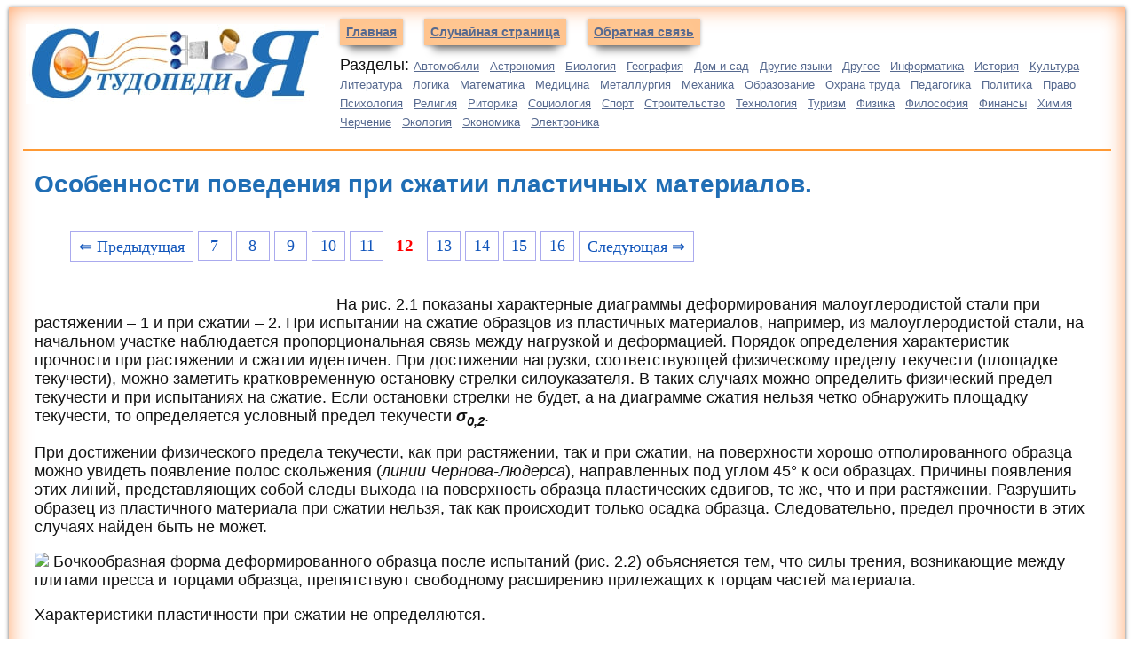

--- FILE ---
content_type: text/html
request_url: https://studopedia.info/9-51427.html
body_size: 10493
content:
 

<!DOCTYPE html>
<html lang="ru">
<head>
<meta charset="UTF-8">
<meta name="viewport" content="width=device-width, initial-scale=1">
	<meta name="description" content="1 показаны характерные диаграммы деформирования малоуглеродистой стали при растяжении – 1 и при сжатии – 2"><title>Студопедия — Особенности поведения при сжатии пластичных материалов.</title>
<link rel="icon" href="/studinfo.ico" type="image/x-icon">
<link rel="shortcut icon" href="/studinfo.ico" type="image/x-icon">

<!-- Yandex.RTB -->
<script>window.yaContextCb=window.yaContextCb||[]</script>

	<style>
	
	
	div{margin:0px;}
.raised {
    width:97%;
    padding:1em;
    margin:2px 2px 1em;
    background:#fff;
            box-shadow: 0 15px 10px -10px rgba(100, 100, 100, 1), 0 1px 4px rgba(0, 1, 0, 0.6), 0 0 25px rgba(255, 102, 0, 0.6) inset;
}        
.divleft{ border-bottom: solid 2px #FF9933; }
.divt{ border-top: solid 2px #FF9933;}




a.navleft {
padding:0.5em;
margin:2em 10px 4em;
background:#FFCC99;
font-weight: bold;
font-family: arial, verdana, sans-serif; 
font-size: 14px;
color: #56698F;
-webkit-box-shadow:0 1px 4px rgba(0, 0, 0, 0.3), 0 0 40px rgba(0, 0, 0, 0.1) inset;
-webkit-box-shadow: 0 15px 10px -10px rgba(0, 0, 0, 0.5), 0 1px 4px rgba(0, 0, 0, 0.3), 0 0 40px rgba(255, 100, 0, 0.1) inset;
}
a.navleft:hover,active,focus{
text-decoration: none;
}
a.acat{
font-family: arial, verdana, sans-serif; 
font-size: 13px;
color: #56698F;
margin-right:7px;
}
.acat:hover,active,focus{
color: #1A2D45;
text-decoration: none;
}
p{
font-family: arial, verdana, sans-serif; 
font-size: 1.4vw;
color: #121212;
margin-left:10px;
}
h1{
font-family: arial, verdana, sans-serif; 
font-size: 2.2vw;
color: #206EB5;
margin-left:10px;
}
h2{
font-family: arial, verdana, sans-serif; 
font-size: 2vw;
color: #206EB5;
margin-left:10px;
}
h3,h4,h5{
font-family: arial, verdana, sans-serif; 
font-size: 1.6vw;
color: #206EB5;
margin-left:10px;
}
.tt{ font-size: 1.2vw; color: #666; }
a{font: Verdana, Arial, Helvetica, sans-serif; font-size: 1.4vw; color: #206EB5;}

a.abig {margin:3px;padding: 1px 1px 1px 15px;width: 90%;display: block;color: #003366;background: url(img/abig1.png) no-repeat 1px 1px;
font: 12px Verdana, Arial, Helvetica, sans-serif;
}
a.abig:hover,
a.abig:active,
a.abig:focus {margin:3px;padding: 1px 1px 1px 15px; color: #CC3300; no-repeat 1px 1px #FFFFCC; text-decoration: none;}
a.abig#active_menu {margin:3px;padding: 1px 1px 1px 15px; color: #CC3300; no-repeat 1px 1px #FFFFCC;font-weight: bold;}
.centerfon{ background-image: url(img/centerfon.jpg); background-repeat: repeat-y; }
.redlink{ color:#FF0000; font-weight: bold;}
.redpravo{ color:#FF0000; font-weight: bold; font-size:12px;}
.red{color:#FF0000; font-weight: bold;}
.green{color:#007F00; font-weight: bold;}
.viewinfo{font-size:12px; color:#999999; }

.divtext{width:98%; word-wrap: break-word;}
.link1{
border: 1px solid #7188FF;
 background: #fefcea; /
    background: linear-gradient(to top, #FFF, #BFD4FF);
width:98%;
color: #900000; 
font-size:11pt; 
}

.link2{border: 1px solid #7188FF; width: 98%;}
.link2 p{margin-left:10px;}
.link2 a {
    color: #0a49be;;
    font-size:10pt;
    font-weight:bold;
	margin:10px;
   }

.link2 a:hover { text-decoration: none; color: #000060;  }


.float-block {
    width: 100%;
    background-color: #212121;
    padding: 8px 20px;
    color: #fff;
}


 .pagelink {  margin-left: 50px; font-size:14pt; }
        
.pagelink a {
    text-decoration: none;
	background:#fff;
	border: solid 1px #AAE;
	color: #15B;
	text-align:center;
}

.pagelink a, .pagelink span {
    display: block;
    float: left;
    padding: 0.3em 0.5em;
    margin-right: 5px;
	margin-bottom: 5px;
	min-width:1em;
	text-align:center;
}

.pagelink .current {
    color: #F00;
	font-weight:bold;
}

.pagelink .current.prev, .pagelink .current.next{
	color:#999;
	border-color:#999;
	border: solid 1px #AAE;
	background:#fff;
}

#fixdiv {
position:fixed;
bottom: 0px;
left: 0px;
width:336px;
height:336px;
z-index: 999999;
}

#divclose{
	position: absolute;
	content:url('/img/close.jpg');
left: 100%;
   top: 0;
}


.tabletext {
    width: 100%;
    border-collapse: collapse;
    padding: 5px;
    background-color: #f3efd6;
    color: #255e5b;
    font-family: sans-serif;
    border-radius: 25px;
    table-layout: fixed; /* Устанавливаем фиксированную ширину таблицы */
    word-wrap: break-word; /* Переносим длинные слова на новую строку */
}

.tabletext th, .tabletext td {
    border-radius: 15px;
    padding: 20px;
    border: 1px solid #FFF;
    word-wrap: break-word; /* Обеспечиваем перенос текста */
    overflow-wrap: break-word; /* Для современных браузеров */
}

.tabletext a:hover {
    text-decoration: none;
    color: #000060;
}
@media screen and (max-width: 768px) {
    .tabletext td {
        display: block;
        width: 80%;
        margin-bottom: 5px;
        text-align: left;
    }

    .tabletext td img {
        width: 80%;
        height: auto;
        max-width: 80%;
        margin-bottom: 10px;
        display: block;
        margin-left: auto;
        margin-right: auto;
        float: none;
    }

    .tabletext td p {
        font-size: 16px;
        word-wrap: break-word;
        overflow-wrap: break-word;
        clear: both;
        margin-top: 10px;
    }

    .tabletext td a {
        font-size: 16px;
        color: #255e5b;
        font-weight: bold;
        word-wrap: break-word;
        overflow-wrap: break-word;
    }
}



img {
    max-width: 100%;
    height: auto;      
}



.adcontainer {
    display: flex;
    flex-direction: column;
    align-items: center;
    width: 100%;
}

.adblock {
    width: 100%;
    height: 300px;
    margin-bottom: 15px;
}

@media (min-width: 768px) {
    .adcontainer {
        flex-direction: row;
        justify-content: space-between;
    }
    .adblock {
        width: 48%;
        height: 250px;
        margin-bottom: 0;
    }
}

</style>
</head>

<body>


 
<div class="raised">
<div class="divleft">

<table border="0" width="100%">
<tr>
<td valign="top" width="340px"><a href="/"><img src="/i/studopedia.jpg" align="top" alt="Студопедия"></a></td>
<td valign="top"><a href="/" class="navleft">Главная</a> <a href="/randstat.php" class="navleft">Случайная страница</a> <noindex><a href="/kontakti.php" class="navleft" rel="nofollow">Обратная связь</a> </noindex>
<p>Разделы: <a href='/Avto/' class='acat'>Автомобили</a> <a href='/Astronomia/' class='acat'>Астрономия</a> <a href='/Biologiya/' class='acat'>Биология</a> <a href='/Geografiya/' class='acat'>География</a> <a href='/Dom/' class='acat'>Дом и сад</a> <a href='/Inostrannie-yaziki/' class='acat'>Другие языки</a> <a href='/Drugoe/' class='acat'>Другое</a> <a href='/Informatika/' class='acat'>Информатика</a> <a href='/Istoriya/' class='acat'>История</a> <a href='/Kultura/' class='acat'>Культура</a> <a href='/Literatura/' class='acat'>Литература</a> <a href='/Logika/' class='acat'>Логика</a> <a href='/Matematika/' class='acat'>Математика</a> <a href='/Meditsina/' class='acat'>Медицина</a> <a href='/Metallyrgia/' class='acat'>Металлургия</a> <a href='/Mehanika/' class='acat'>Механика</a> <a href='/Obrazovanie/' class='acat'>Образование</a> <a href='/Ohrana-truda/' class='acat'>Охрана труда</a> <a href='/Pedagogika/' class='acat'>Педагогика</a> <a href='/Politika/' class='acat'>Политика</a> <a href='/Pravo/' class='acat'>Право</a> <a href='/Psihologiya/' class='acat'>Психология</a> <a href='/Religia/' class='acat'>Религия</a> <a href='/Ritorika/' class='acat'>Риторика</a> <a href='/Sotsiologiya/' class='acat'>Социология</a> <a href='/Sport/' class='acat'>Спорт</a> <a href='/Stroitelstvo/' class='acat'>Строительство</a> <a href='/Tehnologia/' class='acat'>Технология</a> <a href='/Turizm/' class='acat'>Туризм</a> <a href='/Fizika/' class='acat'>Физика</a> <a href='/Filosofiya/' class='acat'>Философия</a> <a href='/Finansi/' class='acat'>Финансы</a> <a href='/Himiya/' class='acat'>Химия</a> <a href='/Cherchenie/' class='acat'>Черчение</a> <a href='/Ekologiya/' class='acat'>Экология</a> <a href='/Ekonomika/' class='acat'>Экономика</a> <a href='/Elektronika/' class='acat'>Электроника</a>  
</td>
</tr>
</table>




</div>


<table width="100%" border="0">
 <tr>
    <td width="50%"  valign="top">


<h1>Особенности поведения при сжатии пластичных материалов.</h1><br><div class="pagelink" ><a href="/9-51426.html" class="back_link">&lArr; Предыдущая</a><a href="/9-51422.html">7</a><a href="/9-51423.html">8</a><a href="/9-51424.html">9</a><a href="/9-51425.html">10</a><a href="/9-51426.html">11</a><span class="current">12</span><a href="/9-51428.html">13</a><a href="/9-51429.html">14</a><a href="/9-51430.html">15</a><a href="/9-51431.html">16</a><a href="/9-51428.html" class="next_link">Следующая &rArr;</a></div><br><br><br><table width="350" border="0" align="left" cellpadding="5" cellspacing="5"><tr><td>
<center>

<!-- Yandex.RTB R-A-3003622-3 -->
<div id="yandex_rtb_R-A-3003622-3"></div>
<script>
window.yaContextCb.push(()=>{
	Ya.Context.AdvManager.render({
		"blockId": "R-A-3003622-3",
		"renderTo": "yandex_rtb_R-A-3003622-3"
	})
})
</script>
</center>

</td></tr></table>

<div class='divtext'><p>На рис. 2.1 показаны характерные диаграммы деформирования малоуглеродистой стали при растяжении – 1 и при сжатии – 2. При испытании на сжатие образцов из пластичных материалов, например, из малоуглеродистой стали, на начальном участке наблюдается пропорциональная связь между нагрузкой и деформацией. Порядок определения характеристик прочности при растяжении и сжатии идентичен. При достижении нагрузки, соответствующей физическому пределу текучести (площадке текучести), можно заметить кратковременную остановку стрелки силоуказателя. В таких случаях можно определить физический предел текучести и при испытаниях на сжатие. Если остановки стрелки не будет, а на диаграмме сжатия нельзя четко обнаружить площадку текучести, то определяется условный предел текучести <strong><i>&#963;<sub>0,2</sub></i></strong>.</p>
 <p>При достижении физического предела текучести, как при растяжении, так и при сжатии, на поверхности хорошо отполированного образца можно увидеть появление полос скольжения (<i>линии Чернова-Людерса</i>), направленных под углом 45° к оси образцах. Причины появления этих линий, представляющих собой следы выхода на поверхность образца пластических сдвигов, те же, что и при растяжении. Разрушить образец из пластичного материала при сжатии нельзя, так как происходит только осадка образца. Следовательно, предел прочности в этих случаях найден быть не может.</p>
 <p><img src="https://konspekta.net/studopediainfo/baza9/1058737869230.files/image120.gif" /> Бочкообразная форма деформированного образца после испытаний (рис. 2.2) объясняется тем, что силы трения, возникающие между плитами пресса и торцами образца, препятствуют свободному расширению прилежащих к торцам частей материала.</p>
 <p>Характеристики пластичности при сжатии не определяются.</p>
 <p><strong>3. Особенности разрушения при сжатии хрупких материалов</strong>. Диаграмма сжатия хрупкого материала, например, чугуна, представляет собой нелинейную зависимость с малыми деформациями, быстрым ростом нагрузки, а испытание заканчивается разрушением образца. По максимальной нагрузке определяется предел прочности материала на сжатие <strong><i>&#963;<sub>в</sub><sup>с </sup></i></strong> (см. рис. 2.1, диаграмма 3). Разрушение происходит по плоскостям, параллельным оси образца или наклоненным к оси под углом приблизительно 45° (см. рис. 2.2), совпадающим с направлением площадок с максимальными касательными напряжениями. Первое чаще имеет место при смазанных торцевых поверхностях образца из очень хрупких материалов (например, мрамора), а второе - при испытаниях без смазки. Опыт показывает, что предел прочности хрупкого материала при смазке торцевых поверхностей оказывается меньше, чем для такого же материала, но без смазки. Это еще раз указывает на существенное влияние торцевого трения не только на характер разрушения, но и на величину предела прочности, то есть на зависимость результата опыта от условий эксперимента.</p>
 <p><i>Разносопротивляемость хрупких материалов</i>. В ряде случаев представляется необходимой оценка разносопротивляемости хрупких материалов разным видам деформаций, например, растяжению и сжатию.</p>
 <p>Для пластичных материалов сопоставление прочностных характеристик при растяжении и сжатии ведется по пределу текучести (<img src="https://konspekta.net/studopediainfo/baza9/1058737869230.files/image122.gif" /> и <img src="https://konspekta.net/studopediainfo/baza9/1058737869230.files/image124.gif" />). Принято считать, что пределы текучести у пластичных материалов при растяжении и сжатии одинаковы <img src="https://konspekta.net/studopediainfo/baza9/1058737869230.files/image122.gif" /> &#8776; <img src="https://konspekta.net/studopediainfo/baza9/1058737869230.files/image124.gif" />. Предел прочности при сжатии определить невозможно.</p>
 <p>Для хрупких материалов оценка прочностных свойств производится,</p>
 <p>как правило, по величине предела прочности при растяжении <img src="https://konspekta.net/studopediainfo/baza9/1058737869230.files/image128.gif" /> и сжатии <img src="https://konspekta.net/studopediainfo/baza9/1058737869230.files/image130.gif" />. Эти материалы обладают, обычно, более высокими прочностными показателями при сжатии, нежели при растяжении. Например, величина отношения <img src="https://konspekta.net/studopediainfo/baza9/1058737869230.files/image132.gif" /></p>
 <p><img src="https://konspekta.net/studopediainfo/baza9/1058737869230.files/image134.gif" /> для чугуна колеблется в пределах 0,2 - 0,4, керамических материалов - 0,1, для инструментальных сталей - 0,4 – 0,5.</p>
 <p>Разная сопротивляемость хрупких изотропных материалов при разных видах деформации учитывается в расчетах на прочность.</p>
 <p><strong>4.Особенности поведения при растяжении и сжатии хрупкопластичных материалов</strong>. Материалы, которые ведут себя при сжатии как пластичные, но предел текучести у которых при сжатии несколько больше, чем при растяжении, называются хрупкопластичными. Для них определяют условный предел текучести и <img src="https://konspekta.net/studopediainfo/baza9/1058737869230.files/image136.gif" /> &#8776; (1,15-1,20) <img src="https://konspekta.net/studopediainfo/baza9/1058737869230.files/image138.gif" />. Хрупко-пластичными являются легированные стали, подвергнутые закалке, например 30ХГСА.</p>
 <p><strong>5.Особенности определения механических свойств анизотропных материалов</strong>. <i>Анизотропными</i> называют материалы, у которых механические свойства зависят от направления приложения силы. К ним относятся материалы, армированные прямолинейными волокнами, тканями, хаотически расположенными непрерывными или короткими волокнами, частицами и иным способом.</p>
 <p>Принципиальное отличие испытаний анизотропных материалов от испытаний изотропных материалов состоит в том, что для последних нужно определить одну или две характеристики прочности (<img src="https://konspekta.net/studopediainfo/baza9/1058737869230.files/image128.gif" />, <img src="https://konspekta.net/studopediainfo/baza9/1058737869230.files/image130.gif" />), а для анизотропных материалов - функцию прочности от направления напряжения.</p>
 <p>Испытание анизотропных материалов, имеющих различные свойства по разным направлениям, рассмотрим на примере дерева. Для оценки анизотропии механических свойств испытывают образцы дерева в форме куба, а нагружение проводят вдоль и поперёк волокон.</p>
 <p>При сжатии вдоль волокон дерево выдерживает значительно большие нагрузки, чем при сжатии поперек волокон. Разрушение в первом случае происходит в результате сдвига слоев в плоскости, наклонённой к продольной оси под углом 45° - 60°. Диаграмма сжатия таких образцов по виду напоминает диаграмму сжатия хрупкого материала и позволяет определить максимальную нагрузку <strong><i>F<sub>b</sub><sup>&ecirc;&ecirc;</sup></strong>.</p>
 <p>При сжатии образцов поперек волокон, после прохождения области упругих деформаций, деформация происходит при почти постоянной или при незначительно повышающейся нагрузке, несмотря на то, что начинают обнаруживаться внешние признаки разрушения материала и становятся видны значительные трещины. Здесь диаграмма по виду напоминает диаграмму сжатия пластичного материала. Полного разрушения кубика обычно не происходит - он существенно спрессовывается. Следовательно, здесь нельзя определить непосредственно разрушающую нагрузку.</p>
 <p><img src="https://konspekta.net/studopediainfo/baza9/1058737869230.files/image139.gif" /> За разрушающую нагрузку <strong><i>F<sub>b</sub></i> <sup>^</sup> <i><sup> </sup></i></strong> при сжатии дерева поперек волокон условно принимают ту нагрузку, при которой образец сжимается на 1/3 от своей первоначальной высоты. Эту нагрузку можно определить непосредственно по машинной диаграмме сжатия. Для этого надо знать масштаб по оси деформации и первоначальную высоту <strong><i>а</i></strong> образца (рис. 2.3).</p>
 <p>Для дерева можно рассчитать пределы прочности при сжатии вдоль и поперек волокон:</p>
 <p><img src="https://konspekta.net/studopediainfo/baza9/1058737869230.files/image141.gif" />, <img src="https://konspekta.net/studopediainfo/baza9/1058737869230.files/image143.gif" />,</p>
 <p>где <i>А<sub>о</sub></i> - площадь поперечного сечения исходного образца.</p>
 <p>Коэффициент анизотропии прочности <strong><i>k</i></strong>, показывающий, во сколько раз предел прочности при сжатии дерева вдоль волокон больше предела прочности при сжатии того же материала поперек волокон, определяется отношением</p>
 <p><img src="https://konspekta.net/studopediainfo/baza9/1058737869230.files/image145.gif" />.</p>
 <p><strong>6. Требования к образцам</strong>. Для испытания на сжатие металлов используют <i>цилиндрические образцы</i> с гладкими торцами или торцевыми выточками (см. рис. 2.2). При определении пределов пропорциональности и упругости отношение высоты образца <strong><i>h<sub>o</sub></i></strong> к его диаметру <strong><i>d<sub>o</sub></i></strong> не должно превышать 3 для исключения возможности изгиба образца от действия сжимающей нагрузки.</p>
 <p>С целью исключения влияния трения между гладкими торцами образцов и опорными поверхностями на определение характеристик прочности допускается применение смазочного материала, например, машинного масла с графитом. Для образцов с торцевыми выточками обязательно применение смазки (стеарин, парафин или воск), которые наносятся в жидком состоянии.</p>
 <p>Для испытания на сжатие неметаллов используют <i>образцы кубической формы</i>. Естественные строительные материалы (камень, гранит и т.д.) испытывают в виде образцов кубической формы со стороной 50 мм, а искусственные (цемент и др.) - со стороной 70,7 мм (площадь поперечного сечения 50 см<sup>2</sup>).</p>
 <p><strong>7. Оборудование и приборы</strong>. Для испытаний на сжатие используют те же универсальные машины, что и при испытании на растяжение, с записью на диаграмме кривой нагрузка-деформация, так называемой машинной диаграммы.</p>
 <p>&nbsp;</p></i> </div><br><center>

<!-- Yandex.RTB R-A-3003622-4 -->
<div id="yandex_rtb_R-A-3003622-4"></div>
<script>
window.yaContextCb.push(()=>{
	Ya.Context.AdvManager.render({
		"blockId": "R-A-3003622-4",
		"renderTo": "yandex_rtb_R-A-3003622-4"
	})
})
</script>

</center>

<br><br><div class="pagelink" ><a href="/9-51426.html" class="back_link">&lArr; Предыдущая</a><a href="/9-51422.html">7</a><a href="/9-51423.html">8</a><a href="/9-51424.html">9</a><a href="/9-51425.html">10</a><a href="/9-51426.html">11</a><span class="current">12</span><a href="/9-51428.html">13</a><a href="/9-51429.html">14</a><a href="/9-51430.html">15</a><a href="/9-51431.html">16</a><a href="/9-51428.html" class="next_link">Следующая &rArr;</a></div><br><br><script>
  (function() {
    var cx = '011469088786448071113:su19hz8oolg';
    var gcse = document.createElement('script');
    gcse.type = 'text/javascript';
    gcse.async = true;
    gcse.src = (document.location.protocol == 'https:' ? 'https:' : 'http:') +
        '//cse.google.com/cse.js?cx=' + cx;
    var s = document.getElementsByTagName('script')[0];
    s.parentNode.insertBefore(gcse, s);
  })();
</script>
<gcse:search></gcse:search><hr>
<table width="100%" border="0" align="center" cellpadding="0" cellspacing="0"><tr><td width="80%"><p class="viewinfo">Дата добавления: <span class="viewinfo">2015-10-15</span>; просмотров: <span class="viewinfo">5241</span>. <a href="/kontakti.php" class="redpravo">Нарушение авторских прав</a>;  <a href="/gos.php?id=8" rel="nofollow" target="_blank" class="redpravo">Мы поможем в написании вашей работы!</a></p></td>
    <td><div class="yashare-auto-init b-share_theme_counter" data-yashareL10n="ru" data-yashareQuickServices="yaru,vkontakte,odnoklassniki,twitter,moimir,facebook,gplus"
data-yashareTheme="counter"></div></td>
  </tr>
</table><hr><br>
<table class="tabletext" width="100%">  
  <tbody>
    <tr>
      <td width="25%"><p><a href="/10-54219.html"><img src="https://konspekta.net/studopediainfo/baza10/1589303370592.files/image518.gif" align="left" height="164"/></a> <br><a href="/10-54219.html">Важнейшие способы обработки и анализа рядов динамики</a> Не во всех случаях эмпирические данные рядов динамики позволяют определить тенденцию изменения явления во времени...
</p></td>
      <td width="25%"><p><a href="/1-25531.html"><img src="https://konspekta.net/studopediainfo/baza1/491756502661.files/image002.jpg" align="left" height="164"/></a> <br><a href="/1-25531.html">ТЕОРЕТИЧЕСКАЯ МЕХАНИКА</a> Статика является частью теоретической механики, изучающей условия, при ко­торых тело находится под действием заданной системы сил...
<p></td>
      <td width="25%"><p><a href="/1-97948.html"><img src="https://konspekta.net/studopediainfo/baza1/868369329275.files/image337.jpg" align="left" height="164"/></a> <br><a href="/1-97948.html">Теория усилителей. Схема</a> Основная масса современных аналоговых и аналого-цифровых электронных устройств выполняется на специализированных микросхемах...
</p></td>
      <td width="25%"><p><a href="/1-97942.html"><img src="https://konspekta.net/studopediainfo/baza1/868369329275.files/image299.gif" align="left" height="164"/></a> <br><a href="/1-97942.html">Логические цифровые микросхемы</a>  Более сложные элементы цифровой схемотехники (триггеры, мультиплексоры, декодеры и т.д.) не имеют...
</p></td>
    </tr>
  </tbody>
</table>

<table class="tabletext" width="100%">
  <tbody>
    <tr>

      <td width="50%"><p><a href="/3-79063.html">ЛЕЧЕБНО-ПРОФИЛАКТИЧЕСКОЙ ПОМОЩИ НАСЕЛЕНИЮ В УСЛОВИЯХ ОМС</a> 001. Основными путями развития поликлинической помощи взрослому населению в новых экономических условиях являются все...
<br><br><a href="/4-112515.html">МЕТОДИКА ИЗУЧЕНИЯ МОРФЕМНОГО СОСТАВА СЛОВА В НАЧАЛЬНЫХ КЛАССАХ</a> В практике речевого общения широко известен следующий факт: как взрослые...
<br><br><a href="/4-112535.html">СИНТАКСИЧЕСКАЯ РАБОТА В СИСТЕМЕ РАЗВИТИЯ РЕЧИ УЧАЩИХСЯ</a> В языке различаются уровни — уровень слова (лексический), уровень словосочетания и предложения (синтаксический) и уровень
 Словосочетание в этом смысле может рассматриваться как переходное звено от лексического уровня к синтаксическому...
</p></td>

 <td><p width="50%"><a href="/1-18554.html">Гальванического элемента</a> При контакте двух любых фаз на границе их раздела возникает двойной электрический слой (ДЭС), состоящий из равных по величине, но противоположных по знаку электрических зарядов...
<br><br><a href="/1-24151.html">Сущность, виды и функции маркетинга персонала</a> Перснал-маркетинг является новым понятием. В мировой практике маркетинга и управления персоналом он выделился в отдельное направление лишь в начале 90-х гг.XX века...
<br><br><a href="/1-25851.html">Разработка товарной и ценовой стратегии фирмы на российском рынке хлебопродуктов</a>  В начале 1994 г. английская фирма МОНО совместно с бельгийской ПЮРАТОС приняла решение о начале совместного проекта на российском рынке. Эти фирмы ведут деятельность в сопредельных сферах производства хлебопродуктов.
 МОНО – крупнейший в Великобритании...</p></td>

    </tr>
  </tbody>
</table><center>
<!-- Yandex.RTB R-A-3003622-8 -->
<div id="yandex_rtb_R-A-3003622-8"></div>
<script>
window.yaContextCb.push(()=>{
	Ya.Context.AdvManager.render({
		"blockId": "R-A-3003622-8",
		"renderTo": "yandex_rtb_R-A-3003622-8"
	})
})
</script>
</center> 

</div>

</td></tr></table><div class="divt"><center>
<span class="tt">Studopedia.info - Студопедия - 2014-2026 год


. (0.011 сек.)</span> <a href="/" >русская версия</a> | <a href="/ukr/" >украинская версия</a></center></div>


<!--LiveInternet counter--><script type="text/javascript"><!--
new Image().src = "//counter.yadro.ru/hit?r"+
escape(document.referrer)+((typeof(screen)=="undefined")?"":
";s"+screen.width+"*"+screen.height+"*"+(screen.colorDepth?
screen.colorDepth:screen.pixelDepth))+";u"+escape(document.URL)+
";"+Math.random();//--></script><!--/LiveInternet-->


<!-- Yandex.Metrika counter -->
<script type="text/javascript" >
   (function(m,e,t,r,i,k,a){m[i]=m[i]||function(){(m[i].a=m[i].a||[]).push(arguments)};
   m[i].l=1*new Date();
   for (var j = 0; j < document.scripts.length; j++) {if (document.scripts[j].src === r) { return; }}
   k=e.createElement(t),a=e.getElementsByTagName(t)[0],k.async=1,k.src=r,a.parentNode.insertBefore(k,a)})
   (window, document, "script", "https://mc.yandex.ru/metrika/tag.js", "ym");

   ym(91229874, "init", {
        clickmap:true,
        trackLinks:true,
        accurateTrackBounce:true
   });
</script>
<noscript><div><img src="https://mc.yandex.ru/watch/91229874" style="position:absolute; left:-9999px;" alt="" /></div></noscript>
<!-- /Yandex.Metrika counter -->

<br><br><br><br><br><br><br><br>




<!-- Yandex.RTB R-A-3003622-5 -->
<script>
window.yaContextCb.push(()=>{
	Ya.Context.AdvManager.render({
		"blockId": "R-A-3003622-5",
		"type": "fullscreen",
		"platform": "touch"
	})
})
</script>

<!-- Yandex.RTB R-A-3003622-7 -->
<script>
window.yaContextCb.push(()=>{
	Ya.Context.AdvManager.render({
		"blockId": "R-A-3003622-7",
		"type": "floorAd",
		"platform": "desktop"
	})
})
</script>

		


<script src="https://yandex.ru/ads/system/context.js" async></script>
<script defer src="https://eduforms.org/partnersforms/widget/?component=copyPaste&subComponent=2&ref=96efe5b94400ecf1"></script>

</body>
</html>
